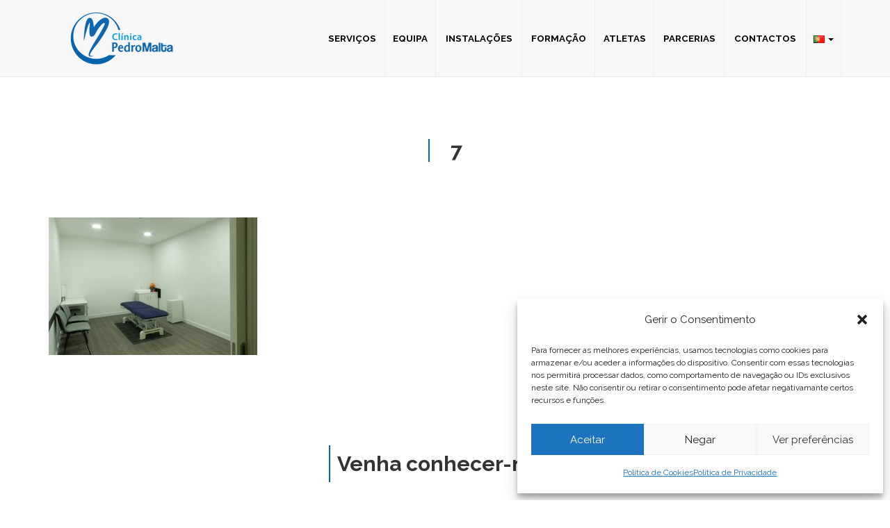

--- FILE ---
content_type: text/html; charset=UTF-8
request_url: http://clinicapedromalta.pt/pt/instalacoes/attachment/7/
body_size: 11376
content:

<!DOCTYPE html>
<html lang="en">
<head>

	<meta charset="utf-8">
	<meta http-equiv="X-UA-Compatible" content="IE=Edge">
	<meta name="viewport" content="width=device-width, initial-scale=1">
	<meta name="keywords" content="fisioterapia, osteopatia, clínica, clinica, clínica, clínica pedro malta, clínicapedromalta, clinicapedromalta, pedromalta, clínica lousã, lousã, lousa, clinica lousa, formações, formacoes, formação, formacao">
	<meta name="description" content="Clínica de Fisioterapia e Osteopatia, localizada na Lousã. Formações em vários pontos do país.">

	

	<link rel="shortcut icon" type="image/png" href="http://clinicapedromalta.pt/wp-content/themes/clinicapedromalta/images/favicon.png"/>

	<script type="text/plain" data-service="google-maps" data-category="marketing">
		function initMap() {
			var clinica = {lat: 40.1117355, lng: -8.2464126};
			var map = new google.maps.Map(document.getElementById('map'), {
				zoom: 16,
				center: clinica,
				scrollwheel:false
			});
			var marker = new google.maps.Marker({
				position: clinica,
				map: map,
				options: {icon: new google.maps.MarkerImage('http://clinicapedromalta.pt/wp-content/themes/clinicapedromalta/images/marker_cpm_maps_2-48x64.png')}

			});
		}
	</script>
    <meta name='robots' content='index, follow, max-image-preview:large, max-snippet:-1, max-video-preview:-1' />

	<!-- This site is optimized with the Yoast SEO plugin v22.8 - https://yoast.com/wordpress/plugins/seo/ -->
	<title>7 - Clínica Pedro Malta</title>
	<link rel="canonical" href="http://clinicapedromalta.pt/wp-content/uploads/2022/04/7.jpg" />
	<meta property="og:locale" content="pt_PT" />
	<meta property="og:type" content="article" />
	<meta property="og:title" content="7 - Clínica Pedro Malta" />
	<meta property="og:url" content="http://clinicapedromalta.pt/wp-content/uploads/2022/04/7.jpg" />
	<meta property="og:site_name" content="Clínica Pedro Malta" />
	<meta property="article:publisher" content="https://www.facebook.com/clinicapedromalta/" />
	<meta property="og:image" content="http://clinicapedromalta.pt/pt/instalacoes/attachment/7" />
	<meta property="og:image:width" content="1785" />
	<meta property="og:image:height" content="1180" />
	<meta property="og:image:type" content="image/jpeg" />
	<meta name="twitter:card" content="summary_large_image" />
	<script type="application/ld+json" class="yoast-schema-graph">{"@context":"https://schema.org","@graph":[{"@type":"WebPage","@id":"http://clinicapedromalta.pt/wp-content/uploads/2022/04/7.jpg","url":"http://clinicapedromalta.pt/wp-content/uploads/2022/04/7.jpg","name":"7 - Clínica Pedro Malta","isPartOf":{"@id":"http://clinicapedromalta.pt/pt/#website"},"primaryImageOfPage":{"@id":"http://clinicapedromalta.pt/wp-content/uploads/2022/04/7.jpg#primaryimage"},"image":{"@id":"http://clinicapedromalta.pt/wp-content/uploads/2022/04/7.jpg#primaryimage"},"thumbnailUrl":"http://clinicapedromalta.pt/wp-content/uploads/2022/04/7.jpg","datePublished":"2022-04-26T10:16:34+00:00","dateModified":"2022-04-26T10:16:34+00:00","breadcrumb":{"@id":"http://clinicapedromalta.pt/wp-content/uploads/2022/04/7.jpg#breadcrumb"},"inLanguage":"pt-PT","potentialAction":[{"@type":"ReadAction","target":["http://clinicapedromalta.pt/wp-content/uploads/2022/04/7.jpg"]}]},{"@type":"ImageObject","inLanguage":"pt-PT","@id":"http://clinicapedromalta.pt/wp-content/uploads/2022/04/7.jpg#primaryimage","url":"http://clinicapedromalta.pt/wp-content/uploads/2022/04/7.jpg","contentUrl":"http://clinicapedromalta.pt/wp-content/uploads/2022/04/7.jpg"},{"@type":"BreadcrumbList","@id":"http://clinicapedromalta.pt/wp-content/uploads/2022/04/7.jpg#breadcrumb","itemListElement":[{"@type":"ListItem","position":1,"name":"Início","item":"http://clinicapedromalta.pt/pt/"},{"@type":"ListItem","position":2,"name":"Instalações","item":"http://clinicapedromalta.pt/pt/instalacoes/"},{"@type":"ListItem","position":3,"name":"7"}]},{"@type":"WebSite","@id":"http://clinicapedromalta.pt/pt/#website","url":"http://clinicapedromalta.pt/pt/","name":"Clínica Pedro Malta","description":"Fisioterapia e Osteopatia","publisher":{"@id":"http://clinicapedromalta.pt/pt/#organization"},"potentialAction":[{"@type":"SearchAction","target":{"@type":"EntryPoint","urlTemplate":"http://clinicapedromalta.pt/pt/?s={search_term_string}"},"query-input":"required name=search_term_string"}],"inLanguage":"pt-PT"},{"@type":"Organization","@id":"http://clinicapedromalta.pt/pt/#organization","name":"Clínica Pedro Malta","url":"http://clinicapedromalta.pt/pt/","logo":{"@type":"ImageObject","inLanguage":"pt-PT","@id":"http://clinicapedromalta.pt/pt/#/schema/logo/image/","url":"https://clinicapedromalta.pt/wp-content/uploads/2016/11/logo_291x76.png","contentUrl":"https://clinicapedromalta.pt/wp-content/uploads/2016/11/logo_291x76.png","width":291,"height":76,"caption":"Clínica Pedro Malta"},"image":{"@id":"http://clinicapedromalta.pt/pt/#/schema/logo/image/"},"sameAs":["https://www.facebook.com/clinicapedromalta/"]}]}</script>
	<!-- / Yoast SEO plugin. -->


<link rel='dns-prefetch' href='//maps.googleapis.com' />
<link rel='dns-prefetch' href='//cdn.jsdelivr.net' />
<link rel='dns-prefetch' href='//cdnjs.cloudflare.com' />
<link rel='dns-prefetch' href='//fonts.googleapis.com' />
<link rel='dns-prefetch' href='//hcaptcha.com' />
<script type="text/javascript">
/* <![CDATA[ */
window._wpemojiSettings = {"baseUrl":"https:\/\/s.w.org\/images\/core\/emoji\/15.0.3\/72x72\/","ext":".png","svgUrl":"https:\/\/s.w.org\/images\/core\/emoji\/15.0.3\/svg\/","svgExt":".svg","source":{"concatemoji":"http:\/\/clinicapedromalta.pt\/wp-includes\/js\/wp-emoji-release.min.js?ver=6.5.7"}};
/*! This file is auto-generated */
!function(i,n){var o,s,e;function c(e){try{var t={supportTests:e,timestamp:(new Date).valueOf()};sessionStorage.setItem(o,JSON.stringify(t))}catch(e){}}function p(e,t,n){e.clearRect(0,0,e.canvas.width,e.canvas.height),e.fillText(t,0,0);var t=new Uint32Array(e.getImageData(0,0,e.canvas.width,e.canvas.height).data),r=(e.clearRect(0,0,e.canvas.width,e.canvas.height),e.fillText(n,0,0),new Uint32Array(e.getImageData(0,0,e.canvas.width,e.canvas.height).data));return t.every(function(e,t){return e===r[t]})}function u(e,t,n){switch(t){case"flag":return n(e,"\ud83c\udff3\ufe0f\u200d\u26a7\ufe0f","\ud83c\udff3\ufe0f\u200b\u26a7\ufe0f")?!1:!n(e,"\ud83c\uddfa\ud83c\uddf3","\ud83c\uddfa\u200b\ud83c\uddf3")&&!n(e,"\ud83c\udff4\udb40\udc67\udb40\udc62\udb40\udc65\udb40\udc6e\udb40\udc67\udb40\udc7f","\ud83c\udff4\u200b\udb40\udc67\u200b\udb40\udc62\u200b\udb40\udc65\u200b\udb40\udc6e\u200b\udb40\udc67\u200b\udb40\udc7f");case"emoji":return!n(e,"\ud83d\udc26\u200d\u2b1b","\ud83d\udc26\u200b\u2b1b")}return!1}function f(e,t,n){var r="undefined"!=typeof WorkerGlobalScope&&self instanceof WorkerGlobalScope?new OffscreenCanvas(300,150):i.createElement("canvas"),a=r.getContext("2d",{willReadFrequently:!0}),o=(a.textBaseline="top",a.font="600 32px Arial",{});return e.forEach(function(e){o[e]=t(a,e,n)}),o}function t(e){var t=i.createElement("script");t.src=e,t.defer=!0,i.head.appendChild(t)}"undefined"!=typeof Promise&&(o="wpEmojiSettingsSupports",s=["flag","emoji"],n.supports={everything:!0,everythingExceptFlag:!0},e=new Promise(function(e){i.addEventListener("DOMContentLoaded",e,{once:!0})}),new Promise(function(t){var n=function(){try{var e=JSON.parse(sessionStorage.getItem(o));if("object"==typeof e&&"number"==typeof e.timestamp&&(new Date).valueOf()<e.timestamp+604800&&"object"==typeof e.supportTests)return e.supportTests}catch(e){}return null}();if(!n){if("undefined"!=typeof Worker&&"undefined"!=typeof OffscreenCanvas&&"undefined"!=typeof URL&&URL.createObjectURL&&"undefined"!=typeof Blob)try{var e="postMessage("+f.toString()+"("+[JSON.stringify(s),u.toString(),p.toString()].join(",")+"));",r=new Blob([e],{type:"text/javascript"}),a=new Worker(URL.createObjectURL(r),{name:"wpTestEmojiSupports"});return void(a.onmessage=function(e){c(n=e.data),a.terminate(),t(n)})}catch(e){}c(n=f(s,u,p))}t(n)}).then(function(e){for(var t in e)n.supports[t]=e[t],n.supports.everything=n.supports.everything&&n.supports[t],"flag"!==t&&(n.supports.everythingExceptFlag=n.supports.everythingExceptFlag&&n.supports[t]);n.supports.everythingExceptFlag=n.supports.everythingExceptFlag&&!n.supports.flag,n.DOMReady=!1,n.readyCallback=function(){n.DOMReady=!0}}).then(function(){return e}).then(function(){var e;n.supports.everything||(n.readyCallback(),(e=n.source||{}).concatemoji?t(e.concatemoji):e.wpemoji&&e.twemoji&&(t(e.twemoji),t(e.wpemoji)))}))}((window,document),window._wpemojiSettings);
/* ]]> */
</script>
<style id='wp-emoji-styles-inline-css' type='text/css'>

	img.wp-smiley, img.emoji {
		display: inline !important;
		border: none !important;
		box-shadow: none !important;
		height: 1em !important;
		width: 1em !important;
		margin: 0 0.07em !important;
		vertical-align: -0.1em !important;
		background: none !important;
		padding: 0 !important;
	}
</style>
<link rel='stylesheet' id='contact-form-7-css' href='http://clinicapedromalta.pt/wp-content/plugins/contact-form-7/includes/css/styles.css?ver=5.9.5' type='text/css' media='all' />
<link rel='stylesheet' id='cmplz-general-css' href='http://clinicapedromalta.pt/wp-content/plugins/complianz-gdpr/assets/css/cookieblocker.min.css?ver=1716988386' type='text/css' media='all' />
<link rel='stylesheet' id='bootstrap-css' href='http://clinicapedromalta.pt/wp-content/themes/clinicapedromalta/css/bootstrap.min.css?ver=3.3.5' type='text/css' media='all' />
<link rel='stylesheet' id='fontawesome-css' href='http://clinicapedromalta.pt/wp-content/themes/clinicapedromalta/css/font-awesome.min.css?ver=4.7.0' type='text/css' media='all' />
<link rel='stylesheet' id='googlefonts-css' href='https://fonts.googleapis.com/css?family=Raleway%3A400%2C700&#038;ver=gfonts1' type='text/css' media='all' />
<link rel='stylesheet' id='hamburgers-css' href='http://clinicapedromalta.pt/wp-content/themes/clinicapedromalta/css/hamburgers.css?ver=hamburgers1' type='text/css' media='all' />
<link rel='stylesheet' id='slick-css' href='//cdn.jsdelivr.net/jquery.slick/1.6.0/slick.css?ver=1.6.0' type='text/css' media='all' />
<link rel='stylesheet' id='slick-theme-css' href='//cdn.jsdelivr.net/jquery.slick/1.6.0/slick-theme.css?ver=1.6.0' type='text/css' media='all' />
<link rel='stylesheet' id='slick-lightbox-css-css' href='http://clinicapedromalta.pt/wp-content/themes/clinicapedromalta/css/slick-lightbox.css?ver=1.0.0' type='text/css' media='all' />
<link rel='stylesheet' id='css-css' href='http://clinicapedromalta.pt/wp-content/themes/clinicapedromalta/css/style.css?ver=20190531T2318' type='text/css' media='all' />
<link rel="https://api.w.org/" href="http://clinicapedromalta.pt/wp-json/" /><link rel="alternate" type="application/json" href="http://clinicapedromalta.pt/wp-json/wp/v2/media/1633" /><link rel="EditURI" type="application/rsd+xml" title="RSD" href="http://clinicapedromalta.pt/xmlrpc.php?rsd" />
<meta name="generator" content="WordPress 6.5.7" />
<link rel='shortlink' href='http://clinicapedromalta.pt/?p=1633' />
<link rel="alternate" type="application/json+oembed" href="http://clinicapedromalta.pt/wp-json/oembed/1.0/embed?url=http%3A%2F%2Fclinicapedromalta.pt%2Fpt%2Finstalacoes%2Fattachment%2F7%2F" />
<link rel="alternate" type="text/xml+oembed" href="http://clinicapedromalta.pt/wp-json/oembed/1.0/embed?url=http%3A%2F%2Fclinicapedromalta.pt%2Fpt%2Finstalacoes%2Fattachment%2F7%2F&#038;format=xml" />
<style>
.h-captcha{position:relative;display:block;margin-bottom:2rem;padding:0;clear:both}.h-captcha[data-size="normal"]{width:303px;height:78px}.h-captcha[data-size="compact"]{width:164px;height:144px}.h-captcha[data-size="invisible"]{display:none}.h-captcha::before{content:'';display:block;position:absolute;top:0;left:0;background:url(http://clinicapedromalta.pt/wp-content/plugins/hcaptcha-for-forms-and-more/assets/images/hcaptcha-div-logo.svg) no-repeat;border:1px solid transparent;border-radius:4px}.h-captcha[data-size="normal"]::before{width:300px;height:74px;background-position:94% 28%}.h-captcha[data-size="compact"]::before{width:156px;height:136px;background-position:50% 79%}.h-captcha[data-theme="light"]::before,body.is-light-theme .h-captcha[data-theme="auto"]::before,.h-captcha[data-theme="auto"]::before{background-color:#fafafa;border:1px solid #e0e0e0}.h-captcha[data-theme="dark"]::before,body.is-dark-theme .h-captcha[data-theme="auto"]::before,html.wp-dark-mode-active .h-captcha[data-theme="auto"]::before,html.drdt-dark-mode .h-captcha[data-theme="auto"]::before{background-image:url(http://clinicapedromalta.pt/wp-content/plugins/hcaptcha-for-forms-and-more/assets/images/hcaptcha-div-logo-white.svg);background-repeat:no-repeat;background-color:#333;border:1px solid #f5f5f5}.h-captcha[data-size="invisible"]::before{display:none}.h-captcha iframe{position:relative}div[style*="z-index: 2147483647"] div[style*="border-width: 11px"][style*="position: absolute"][style*="pointer-events: none"]{border-style:none}
</style>
			<style>.cmplz-hidden {
					display: none !important;
				}</style><style class="wpcode-css-snippet">#Acupuntura {
	display: none;
}

#Acupuncture {
	display: none;
}</style><style class="wpcode-css-snippet">#logo img {
    width: 100%;
	  height: 100%;
    -webkit-transition: all 0.3s ease-in-out;
    -moz-transition: all 0.3s ease-in-out;
    -ms-transition: all 0.3s ease-in-out;
    transition: all 0.3s ease-in-out;
}

.is-fixed .logo-wrapper #logo img {
    width: 50%;
    height: 50%;
}</style><style>
span[data-name="hcap-cf7"] .h-captcha{margin-bottom:0}span[data-name="hcap-cf7"]~input[type="submit"],span[data-name="hcap-cf7"]~button[type="submit"]{margin-top:2rem}
</style>
</head>
<body data-cmplz=1 data-spy="scroll" data-target=".navbar-collapse">

<div class="c-mobile-menu-panel js-mobile-menu-panel">
	<ul class="c-mobile-menu-list">
	<li class="c-mobile-menu-item"><a href="http://clinicapedromalta.pt/pt/servicos/">Serviços</a></li><li class="c-mobile-menu-item"><a href="http://clinicapedromalta.pt/pt/equipa/">Equipa</a></li><li class="c-mobile-menu-item"><a href="http://clinicapedromalta.pt/pt/instalacoes/">Instalações</a></li><li class="c-mobile-menu-item"><a href="http://clinicapedromalta.pt/pt/formacao/">Formação</a></li><li class="c-mobile-menu-item"><a href="http://clinicapedromalta.pt/pt/atletas/">Atletas</a></li><li class="c-mobile-menu-item"><a href="http://clinicapedromalta.pt/pt/parcerias/">Parcerias</a></li><li class="c-mobile-menu-item"><a href="#contactos">Contactos</a></li>	</ul>

    <ul class="c-mobile-languages c-mobile-menu-list">
            <li class="c-mobile-menu-item c-language c-menu-item menu-item">
            <a href="http://clinicapedromalta.pt/pt/instalacoes/attachment/7/" class="is-selected-language">
                <img src="http://clinicapedromalta.pt/wp-content/plugins/polylang/flags/pt.png" />
                Português            </a>
        </li>
            <li class="c-mobile-menu-item c-language c-menu-item menu-item">
            <a href="http://clinicapedromalta.pt/en/" class="">
                <img src="http://clinicapedromalta.pt/wp-content/plugins/polylang/flags/us.png" />
                English            </a>
        </li>
        </ul>
</div>

<div class="navbar navbar-default navbar-fixed-top" role="navigation">
	<header class="container">
		<div class="row">
			<div class="col-xs-10 col-md-4 logo-wrapper">
				<a href="http://clinicapedromalta.pt/pt/" id="logo">
					<picture>

                    <source srcset="http://clinicapedromalta.pt/wp-content/uploads/2022/01/logo-2.png 2x, http://clinicapedromalta.pt/wp-content/uploads/2022/04/logo-1.png 1x" />
						<img src="http://clinicapedromalta.pt/wp-content/uploads/2022/04/logo-1.png" alt="logo" />
					</picture>
				</a>
			</div>
			<div class="col-xs-2 col-md-8 c-mobile-menu">
				<nav class="visible-lg-block">
                                                                        <div class='menu-main-container'>
                                <ul>
                                                                            <li class="c-menu-item menu-item"><a href="http://clinicapedromalta.pt/pt/servicos/">Serviços</a></li>
                                                                            <li class="c-menu-item menu-item"><a href="http://clinicapedromalta.pt/pt/equipa/">Equipa</a></li>
                                                                            <li class="c-menu-item menu-item"><a href="http://clinicapedromalta.pt/pt/instalacoes/">Instalações</a></li>
                                                                            <li class="c-menu-item menu-item"><a href="http://clinicapedromalta.pt/pt/formacao/">Formação</a></li>
                                                                            <li class="c-menu-item menu-item"><a href="http://clinicapedromalta.pt/pt/atletas/">Atletas</a></li>
                                                                            <li class="c-menu-item menu-item"><a href="http://clinicapedromalta.pt/pt/parcerias/">Parcerias</a></li>
                                                                            <li class="c-menu-item menu-item"><a href="#contactos">Contactos</a></li>
                                    
                                    <div class="c-menu-item dropdown">
                                        <a class="c-lang-selector c-current-language dropdown-toggle"
                                            type="button" id="dropdownMenu1" data-toggle="dropdown" aria-haspopup="true"
                                            aria-expanded="true">
                                            <img src="http://clinicapedromalta.pt/wp-content/plugins/polylang/flags/pt.png" />
                                            <span class="caret"></span>
                                        </a>
                                        <ul class="c-languages dropdown-menu dropdown-menu-right" aria-labelledby="dropdownMenu1">
                                                                                            <li class="c-language c-menu-item--inner menu-item">
                                                    <a href="http://clinicapedromalta.pt/pt/instalacoes/attachment/7/">
                                                        <img src="http://clinicapedromalta.pt/wp-content/plugins/polylang/flags/pt.png" />
                                                        Português
                                                    </a>
                                                </li>

                                                                                            <li class="c-language c-menu-item--inner menu-item">
                                                    <a href="http://clinicapedromalta.pt/en/">
                                                        <img src="http://clinicapedromalta.pt/wp-content/plugins/polylang/flags/us.png" />
                                                        English
                                                    </a>
                                                </li>

                                                                                    </ul>
                                    </div>

                                </ul>
                            </div>
                        
				</nav>

				<div class="hidden-lg c-hamburger c-mobile-menu__toggle js-mobile-menu-btn">
					<button class="hamburger hamburger--squeeze" type="button">
						<span class="hamburger-box">
							<span class="hamburger-inner"></span>
						</span>
					</button>
				</div>
			</div>

		</div> <!-- .row -->
	</header>
</div>

<div class="container">
    <div class="row">
        <div class="col-sm-12">
                        
                        <div class="row">
                <div class="col-xs-12 c-page-title-wrapper">
                    <h2 class="c-page-title">
                        7                    </h2>
                </div>
            </div>
            
            <p class="attachment"><a href='http://clinicapedromalta.pt/wp-content/uploads/2022/04/7.jpg'><img fetchpriority="high" decoding="async" width="300" height="198" src="http://clinicapedromalta.pt/wp-content/uploads/2022/04/7-300x198.jpg" class="attachment-medium size-medium" alt="" srcset="http://clinicapedromalta.pt/wp-content/uploads/2022/04/7-300x198.jpg 300w, http://clinicapedromalta.pt/wp-content/uploads/2022/04/7-1024x677.jpg 1024w, http://clinicapedromalta.pt/wp-content/uploads/2022/04/7-768x508.jpg 768w, http://clinicapedromalta.pt/wp-content/uploads/2022/04/7-1536x1015.jpg 1536w, http://clinicapedromalta.pt/wp-content/uploads/2022/04/7-400x264.jpg 400w, http://clinicapedromalta.pt/wp-content/uploads/2022/04/7.jpg 1785w" sizes="(max-width: 300px) 100vw, 300px" /></a></p>

                    </div>
    </div>
</div>

<!-- footer section -->
<footer >
	<!-- contact section -->

	<div id="contactos">
		<div class="container">
			<div class="row">
				<div class="col-sm-12">
					<div class="title">
						<h2>Venha conhecer-nos</h2>
					</div>
				</div>
			</div>
		</div>
	</div>

	<div id="map"></div>

	<div class="container">
		<div class="row">
			<div class="col-sm-8">
				<h2>Contactos</h2>
				<p class="o-icon-text"><i class="fa fa-fw fa-map-marker o-icon-text__icon"></i> <span class="o-icon-text__text">Avenida Coelho da Gama, 30A, 3200-200 Lousã - Portugal</span></p>
				<p class="o-icon-text"><i class="fa fa-fw fa-envelope o-icon-text__icon"></i> <span class="o-icon-text__text"><a href="mailto:Avenida Coelho da Gama, 30A, 3200-200 Lousã - Portugal">geral@clinicapedromalta.pt</a></span></p>
				<p class="o-icon-text"><i class="fa fa-fw fa-phone o-icon-text__icon"></i> <span class="o-icon-text__text">+351 932 910 232 [chamada para rede móvel nacional]</span></p>
			</div>
			<div class="col-sm-4">
				<h2>Redes Sociais</h2>
				<ul class="social-icons">
                                                                <li><a target="_blank" data-foo="n" href="https://www.facebook.com/clinicapedromalta/" class="fa fa-facebook"></a></li>
                                            <li><a target="_blank" data-foo="n" href="https://www.instagram.com/clinicapedromalta/" class="fa fa-instagram"></a></li>
                    				</ul>
			</div>
		</div>
	</div>
</footer>

<div id="fale-connosco">
	<div class="container">
		<div class="row">
			<div class="col-md-12 col-sm-12">
				<h2>Fale connosco</h2>
			</div>

			<div class="col-md-12 col-sm-12">
                
<div class="wpcf7 no-js" id="wpcf7-f112-o1" lang="pt-PT" dir="ltr">
<div class="screen-reader-response"><p role="status" aria-live="polite" aria-atomic="true"></p> <ul></ul></div>
<form action="/pt/instalacoes/attachment/7/#wpcf7-f112-o1" method="post" class="wpcf7-form init" aria-label="Formulário de contacto" novalidate="novalidate" data-status="init">
<div style="display: none;">
<input type="hidden" name="_wpcf7" value="112" />
<input type="hidden" name="_wpcf7_version" value="5.9.5" />
<input type="hidden" name="_wpcf7_locale" value="pt_PT" />
<input type="hidden" name="_wpcf7_unit_tag" value="wpcf7-f112-o1" />
<input type="hidden" name="_wpcf7_container_post" value="0" />
<input type="hidden" name="_wpcf7_posted_data_hash" value="" />
</div>
<div class="row">
	<div class="col-md-offset-1 col-sm-offset-1 col-md-10 col-sm-10">
		<div class="col-md-6 col-sm-6">
			<p><span class="wpcf7-form-control-wrap" data-name="your-name"><input size="40" class="wpcf7-form-control wpcf7-text wpcf7-validates-as-required form-control" id="name" aria-required="true" aria-invalid="false" placeholder="Nome" value="" type="text" name="your-name" /></span>
			</p>
		</div>
		<div class="col-md-6 col-sm-6">
			<p><span class="wpcf7-form-control-wrap" data-name="your-email"><input size="40" class="wpcf7-form-control wpcf7-email wpcf7-validates-as-required wpcf7-text wpcf7-validates-as-email form-control" aria-required="true" aria-invalid="false" placeholder="E-mail" value="" type="email" name="your-email" /></span>
			</p>
		</div>
		<div class="col-md-12 col-sm-12">
			<p><span class="wpcf7-form-control-wrap" data-name="your-subject"><input size="40" class="wpcf7-form-control wpcf7-text wpcf7-validates-as-required form-control" aria-required="true" aria-invalid="false" placeholder="Assunto" value="" type="text" name="your-subject" /></span>
			</p>
		</div>
		<div class="col-md-12 col-sm-12">
			<p><span class="wpcf7-form-control-wrap" data-name="your-message"><textarea cols="40" rows="10" class="wpcf7-form-control wpcf7-textarea wpcf7-validates-as-required form-control" aria-required="true" aria-invalid="false" placeholder="Mensagem" name="your-message"></textarea></span>
			</p>
		</div>
	</div>
</div>
<div class="row">
	<div class="col-md-offset-1 col-sm-offset-1 col-md-10 col-sm-10">
	<div class="wpcf7-response-output" aria-hidden="true"></div>
	</div>
</div>
<div class="row">
	<div class="col-md-offset-1 col-sm-offset-1 col-md-10 col-sm-10">
		<div class="col-md-offset-4 col-sm-offset-4 col-md-4 col-sm-4">
			<p><span class="wpcf7-form-control-wrap" data-name="hcap-cf7">		<input
				type="hidden"
				class="hcaptcha-widget-id"
				name="hcaptcha-widget-id"
				value="eyJzb3VyY2UiOlsiY29udGFjdC1mb3JtLTdcL3dwLWNvbnRhY3QtZm9ybS03LnBocCJdLCJmb3JtX2lkIjoxMTJ9-83d9429ad5812b5dcb37e7dd02a7cb2b">
				<span id="hcap_cf7-697325c37dad55.31637911" class="wpcf7-form-control h-captcha "
			data-sitekey="2d3265f0-54ac-49ec-bc72-71fead3ceab6"
			data-theme="light"
			data-size="normal"
			data-auto="false"
			data-force="false">
		</span>
		<input type="hidden" id="_wpnonce" name="_wpnonce" value="41bc9e48e7" /><input type="hidden" name="_wp_http_referer" value="/pt/instalacoes/attachment/7/" /></span><input class="wpcf7-form-control wpcf7-submit has-spinner form-control" type="submit" value="Enviar mensagem" />
			</p>
		</div>
	</div>
</div>
</form>
</div>
			</div>
		</div>
	</div>
</div>

<!-- divider section -->
<div class="container">
	<div class="row">
		<div class="col-md-1 col-sm-1"></div>
		<div class="col-md-10 col-sm-10">
			<hr>
		</div>
		<div class="col-md-1 col-sm-1"></div>
	</div>
</div>

<!-- copyright section -->
<div class="copyright">
	<div class="container">
		<div class="row">
			<div class="col-md-12 col-sm-12">
				<p>Copyright &copy; 2026 Clínica Pedro Malta</p>
			</div>
		</div>

                        <div class="row">
            <div class="col-xs-12">
                <a href="http://clinicapedromalta.pt/pt/politica-de-privacidade/" class="c-footer-link">Política de Privacidade</a>
            </div>
        </div>
        	</div>
</div>

<!-- scrolltop section -->
<a href="#top" class="go-top"><i class="fa fa-angle-up"></i></a>


<!-- Consent Management powered by Complianz | GDPR/CCPA Cookie Consent https://wordpress.org/plugins/complianz-gdpr -->
<div id="cmplz-cookiebanner-container"><div class="cmplz-cookiebanner cmplz-hidden banner-1 banner-a optin cmplz-bottom-right cmplz-categories-type-view-preferences" aria-modal="true" data-nosnippet="true" role="dialog" aria-live="polite" aria-labelledby="cmplz-header-1-optin" aria-describedby="cmplz-message-1-optin">
	<div class="cmplz-header">
		<div class="cmplz-logo"></div>
		<div class="cmplz-title" id="cmplz-header-1-optin">Gerir o Consentimento</div>
		<div class="cmplz-close" tabindex="0" role="button" aria-label="Fechar janela">
			<svg aria-hidden="true" focusable="false" data-prefix="fas" data-icon="times" class="svg-inline--fa fa-times fa-w-11" role="img" xmlns="http://www.w3.org/2000/svg" viewBox="0 0 352 512"><path fill="currentColor" d="M242.72 256l100.07-100.07c12.28-12.28 12.28-32.19 0-44.48l-22.24-22.24c-12.28-12.28-32.19-12.28-44.48 0L176 189.28 75.93 89.21c-12.28-12.28-32.19-12.28-44.48 0L9.21 111.45c-12.28 12.28-12.28 32.19 0 44.48L109.28 256 9.21 356.07c-12.28 12.28-12.28 32.19 0 44.48l22.24 22.24c12.28 12.28 32.2 12.28 44.48 0L176 322.72l100.07 100.07c12.28 12.28 32.2 12.28 44.48 0l22.24-22.24c12.28-12.28 12.28-32.19 0-44.48L242.72 256z"></path></svg>
		</div>
	</div>

	<div class="cmplz-divider cmplz-divider-header"></div>
	<div class="cmplz-body">
		<div class="cmplz-message" id="cmplz-message-1-optin">Para fornecer as melhores experiências, usamos tecnologias como cookies para armazenar e/ou aceder a informações do dispositivo. Consentir com essas tecnologias nos permitirá processar dados, como comportamento de navegação ou IDs exclusivos neste site. Não consentir ou retirar o consentimento pode afetar negativamante certos recursos e funções.</div>
		<!-- categories start -->
		<div class="cmplz-categories">
			<details class="cmplz-category cmplz-functional" >
				<summary>
						<span class="cmplz-category-header">
							<span class="cmplz-category-title">Funcional</span>
							<span class='cmplz-always-active'>
								<span class="cmplz-banner-checkbox">
									<input type="checkbox"
										   id="cmplz-functional-optin"
										   data-category="cmplz_functional"
										   class="cmplz-consent-checkbox cmplz-functional"
										   size="40"
										   value="1"/>
									<label class="cmplz-label" for="cmplz-functional-optin" tabindex="0"><span class="screen-reader-text">Funcional</span></label>
								</span>
								Sempre ativo							</span>
							<span class="cmplz-icon cmplz-open">
								<svg xmlns="http://www.w3.org/2000/svg" viewBox="0 0 448 512"  height="18" ><path d="M224 416c-8.188 0-16.38-3.125-22.62-9.375l-192-192c-12.5-12.5-12.5-32.75 0-45.25s32.75-12.5 45.25 0L224 338.8l169.4-169.4c12.5-12.5 32.75-12.5 45.25 0s12.5 32.75 0 45.25l-192 192C240.4 412.9 232.2 416 224 416z"/></svg>
							</span>
						</span>
				</summary>
				<div class="cmplz-description">
					<span class="cmplz-description-functional">O armazenamento ou acesso técnico é estritamente necessário para o fim legítimo de permitir a utilização de um determinado serviço expressamente solicitado pelo assinante ou utilizador, ou para o fim exclusivo de efetuar a transmissão de uma comunicação numa rede de comunicações eletrónicas.</span>
				</div>
			</details>

			<details class="cmplz-category cmplz-preferences" >
				<summary>
						<span class="cmplz-category-header">
							<span class="cmplz-category-title">Preferências</span>
							<span class="cmplz-banner-checkbox">
								<input type="checkbox"
									   id="cmplz-preferences-optin"
									   data-category="cmplz_preferences"
									   class="cmplz-consent-checkbox cmplz-preferences"
									   size="40"
									   value="1"/>
								<label class="cmplz-label" for="cmplz-preferences-optin" tabindex="0"><span class="screen-reader-text">Preferências</span></label>
							</span>
							<span class="cmplz-icon cmplz-open">
								<svg xmlns="http://www.w3.org/2000/svg" viewBox="0 0 448 512"  height="18" ><path d="M224 416c-8.188 0-16.38-3.125-22.62-9.375l-192-192c-12.5-12.5-12.5-32.75 0-45.25s32.75-12.5 45.25 0L224 338.8l169.4-169.4c12.5-12.5 32.75-12.5 45.25 0s12.5 32.75 0 45.25l-192 192C240.4 412.9 232.2 416 224 416z"/></svg>
							</span>
						</span>
				</summary>
				<div class="cmplz-description">
					<span class="cmplz-description-preferences">O armazenamento ou acesso técnico é necessário para o propósito legítimo de armazenamento de preferências não solicitadas pelo assinante ou utilizador.</span>
				</div>
			</details>

			<details class="cmplz-category cmplz-statistics" >
				<summary>
						<span class="cmplz-category-header">
							<span class="cmplz-category-title">Estatísticas</span>
							<span class="cmplz-banner-checkbox">
								<input type="checkbox"
									   id="cmplz-statistics-optin"
									   data-category="cmplz_statistics"
									   class="cmplz-consent-checkbox cmplz-statistics"
									   size="40"
									   value="1"/>
								<label class="cmplz-label" for="cmplz-statistics-optin" tabindex="0"><span class="screen-reader-text">Estatísticas</span></label>
							</span>
							<span class="cmplz-icon cmplz-open">
								<svg xmlns="http://www.w3.org/2000/svg" viewBox="0 0 448 512"  height="18" ><path d="M224 416c-8.188 0-16.38-3.125-22.62-9.375l-192-192c-12.5-12.5-12.5-32.75 0-45.25s32.75-12.5 45.25 0L224 338.8l169.4-169.4c12.5-12.5 32.75-12.5 45.25 0s12.5 32.75 0 45.25l-192 192C240.4 412.9 232.2 416 224 416z"/></svg>
							</span>
						</span>
				</summary>
				<div class="cmplz-description">
					<span class="cmplz-description-statistics">O armazenamento técnico ou acesso que é usado exclusivamente para fins estatísticos.</span>
					<span class="cmplz-description-statistics-anonymous">O armazenamento técnico ou acesso que é usado exclusivamente para fins estatísticos anónimos. Sem uma intimação, conformidade voluntária por parte do seu Fornecedor de Serviços de Internet ou registos adicionais de terceiros, as informações armazenadas ou recuperadas apenas para esse fim geralmente não podem ser usadas para identificá-lo.</span>
				</div>
			</details>
			<details class="cmplz-category cmplz-marketing" >
				<summary>
						<span class="cmplz-category-header">
							<span class="cmplz-category-title">Marketing</span>
							<span class="cmplz-banner-checkbox">
								<input type="checkbox"
									   id="cmplz-marketing-optin"
									   data-category="cmplz_marketing"
									   class="cmplz-consent-checkbox cmplz-marketing"
									   size="40"
									   value="1"/>
								<label class="cmplz-label" for="cmplz-marketing-optin" tabindex="0"><span class="screen-reader-text">Marketing</span></label>
							</span>
							<span class="cmplz-icon cmplz-open">
								<svg xmlns="http://www.w3.org/2000/svg" viewBox="0 0 448 512"  height="18" ><path d="M224 416c-8.188 0-16.38-3.125-22.62-9.375l-192-192c-12.5-12.5-12.5-32.75 0-45.25s32.75-12.5 45.25 0L224 338.8l169.4-169.4c12.5-12.5 32.75-12.5 45.25 0s12.5 32.75 0 45.25l-192 192C240.4 412.9 232.2 416 224 416z"/></svg>
							</span>
						</span>
				</summary>
				<div class="cmplz-description">
					<span class="cmplz-description-marketing">O armazenamento ou acesso técnico é necessário para criar perfis de utilizador para enviar publicidade ou para rastrear o utilizador num site ou em vários sites para fins de marketing semelhantes.</span>
				</div>
			</details>
		</div><!-- categories end -->
			</div>

	<div class="cmplz-links cmplz-information">
		<a class="cmplz-link cmplz-manage-options cookie-statement" href="#" data-relative_url="#cmplz-manage-consent-container">Gerir opções</a>
		<a class="cmplz-link cmplz-manage-third-parties cookie-statement" href="#" data-relative_url="#cmplz-cookies-overview">Gerir serviços</a>
		<a class="cmplz-link cmplz-manage-vendors tcf cookie-statement" href="#" data-relative_url="#cmplz-tcf-wrapper">Gerir {vendor_count} fornecedores</a>
		<a class="cmplz-link cmplz-external cmplz-read-more-purposes tcf" target="_blank" rel="noopener noreferrer nofollow" href="https://cookiedatabase.org/tcf/purposes/">Leia mais sobre esses propósitos</a>
			</div>

	<div class="cmplz-divider cmplz-footer"></div>

	<div class="cmplz-buttons">
		<button class="cmplz-btn cmplz-accept">Aceitar</button>
		<button class="cmplz-btn cmplz-deny">Negar</button>
		<button class="cmplz-btn cmplz-view-preferences">Ver preferências</button>
		<button class="cmplz-btn cmplz-save-preferences">Guardar preferências</button>
		<a class="cmplz-btn cmplz-manage-options tcf cookie-statement" href="#" data-relative_url="#cmplz-manage-consent-container">Ver preferências</a>
			</div>

	<div class="cmplz-links cmplz-documents">
		<a class="cmplz-link cookie-statement" href="#" data-relative_url="">{title}</a>
		<a class="cmplz-link privacy-statement" href="#" data-relative_url="">{title}</a>
		<a class="cmplz-link impressum" href="#" data-relative_url="">{title}</a>
			</div>

</div>
</div>
					<div id="cmplz-manage-consent" data-nosnippet="true"><button class="cmplz-btn cmplz-hidden cmplz-manage-consent manage-consent-1">Gerir o consentimento</button>

</div><style class="wpcode-css-snippet">#home {
	background-image: url(https://clinicapedromalta.pt/wp-content/uploads/2019/02/1-1920x1047.jpg);
}</style><style class="wpcode-css-snippet">#cmplz-document {
    max-width: 100%;
}

#cmplz-cookies-overview .cmplz-dropdown.cmplz-dropdown-cookiepolicy summary div, #cmplz-document .cmplz-dropdown.cmplz-dropdown-cookiepolicy summary div {
    grid-template-columns: 1fr 1fr 1fr auto auto;
}</style><script type="text/plain" data-service="google-maps" data-category="marketing">
	var d1 = document.getElementById('map');
	d1.insertAdjacentHTML('beforeend', '<div style="overflow:hidden;max-width:100%;width:100%;height:400px;"><div id="embedded-map-display" style="height:100%; width:100%;max-width:100%;"><div class="cmplz-placeholder-parent"><iframe data-placeholder-image="http://clinicapedromalta.pt/wp-content/plugins/complianz-gdpr/assets/images/placeholders/google-maps-minimal-1280x920.jpg" data-category="marketing" data-service="google-maps" class="cmplz-placeholder-element cmplz-iframe cmplz-iframe-styles cmplz-no-video " data-cmplz-target="src" data-src-cmplz="https://www.google.com/maps/embed/v1/place?q=clinica+pedro+malta&key=AIzaSyBFw0Qbyq9zTFTd-tUY6dZWTgaQzuU17R8" style="height:100%;width:100%;border:0;" frameborder="0"  src="about:blank" ></iframe></div></div>');
</script><div class="cbook">
  <a href="https://www.livroreclamacoes.pt/">Livro de Reclamações</a>
</div>
<style>
.cbook {
	margin: auto;
	text-align: center;
	padding-bottom: 10px;
}
.copyright {
    padding-bottom: 0px;
}
</style>

<div class="registo-ers">
  <span>ERS nº E132372</span>
</div>
<style>
.registo-ers {
	margin: auto;
	text-align: center;
	padding-bottom: 20px;
}
</style><script>
(()=>{'use strict';let loaded=!1,scrolled=!1,timerId;function load(){if(loaded){return}
loaded=!0;clearTimeout(timerId);window.removeEventListener('touchstart',load);document.removeEventListener('mouseenter',load);document.removeEventListener('click',load);window.removeEventListener('load',delayedLoad);const t=document.getElementsByTagName('script')[0];const s=document.createElement('script');s.type='text/javascript';s.id='hcaptcha-api';s.src='https://js.hcaptcha.com/1/api.js?onload=hCaptchaOnLoad&render=explicit';s.async=!0;t.parentNode.insertBefore(s,t)}
function scrollHandler(){if(!scrolled){scrolled=!0;return}
window.removeEventListener('scroll',scrollHandler);load()}
function delayedLoad(){window.addEventListener('scroll',scrollHandler);const delay=-100;if(delay>=0){setTimeout(load,delay)}}
window.addEventListener('touchstart',load);document.addEventListener('mouseenter',load);document.addEventListener('click',load);window.addEventListener('load',delayedLoad)})()
</script>
<script type="text/javascript" src="http://clinicapedromalta.pt/wp-content/plugins/contact-form-7/includes/swv/js/index.js?ver=5.9.5" id="swv-js"></script>
<script type="text/javascript" id="contact-form-7-js-extra">
/* <![CDATA[ */
var wpcf7 = {"api":{"root":"http:\/\/clinicapedromalta.pt\/wp-json\/","namespace":"contact-form-7\/v1"},"cached":"1"};
/* ]]> */
</script>
<script type="text/javascript" src="http://clinicapedromalta.pt/wp-content/plugins/contact-form-7/includes/js/index.js?ver=5.9.5" id="contact-form-7-js"></script>
<script type="text/javascript" src="http://clinicapedromalta.pt/wp-content/themes/clinicapedromalta/js/jquery.js?ver=2.2.4" id="jquery-js"></script>
<script type="text/javascript" src="http://clinicapedromalta.pt/wp-content/themes/clinicapedromalta/js/bootstrap.min.js?ver=3.3.5&#039; async=&#039;async" id="bootstrap-js"></script>
<script type="text/javascript" src="http://clinicapedromalta.pt/wp-content/themes/clinicapedromalta/js/smoothscroll.js?ver=1.0.3&#039; async=&#039;async" id="smoothscroll-js"></script>
<script type="text/javascript" src="http://clinicapedromalta.pt/wp-content/themes/clinicapedromalta/js/dist/script.min.js?ver=20190531T2329&#039; async=&#039;async" id="customjs-js"></script>
<script type="text/javascript" src="https://maps.googleapis.com/maps/api/js?key=AIzaSyC4tZphINPiVTydN_qPB2GRaq0Bg-HfHxI&amp;callback=initMap&amp;ver=20170204&#039; async=&#039;async" id="gmaps-js"></script>
<script type="text/javascript" src="//cdn.jsdelivr.net/jquery.slick/1.6.0/slick.min.js?ver=1.6.0" id="slick-js"></script>
<script type="text/javascript" src="http://clinicapedromalta.pt/wp-content/themes/clinicapedromalta/js/slick-lightbox.min.js?ver=1.6.0" id="slick-lightbox-js-js"></script>
<script type="text/javascript" src="https://cdnjs.cloudflare.com/ajax/libs/salvattore/1.0.9/salvattore.min.js?ver=1.0.9" id="salvattore-js"></script>
<script type="text/javascript" id="cmplz-cookiebanner-js-extra">
/* <![CDATA[ */
var complianz = {"prefix":"cmplz_","user_banner_id":"1","set_cookies":[],"block_ajax_content":"","banner_version":"19","version":"7.1.0","store_consent":"","do_not_track_enabled":"","consenttype":"optin","region":"eu","geoip":"","dismiss_timeout":"","disable_cookiebanner":"","soft_cookiewall":"","dismiss_on_scroll":"","cookie_expiry":"365","url":"http:\/\/clinicapedromalta.pt\/wp-json\/complianz\/v1\/","locale":"lang=pt&locale=pt_PT","set_cookies_on_root":"","cookie_domain":"","current_policy_id":"34","cookie_path":"\/","categories":{"statistics":"estatisticas","marketing":"marketing"},"tcf_active":"","placeholdertext":"Clique para aceitar os cookies {category} e ativar este conte\u00fado","css_file":"http:\/\/clinicapedromalta.pt\/wp-content\/uploads\/complianz\/css\/banner-{banner_id}-{type}.css?v=19","page_links":{"eu":{"cookie-statement":{"title":"Pol\u00edtica de Cookies","url":"http:\/\/clinicapedromalta.pt\/pt\/politica-cookies\/"},"privacy-statement":{"title":"Pol\u00edtica de Privacidade","url":"http:\/\/clinicapedromalta.pt\/pt\/politica-de-privacidade\/"}}},"tm_categories":"","forceEnableStats":"","preview":"","clean_cookies":"","aria_label":"Clique para aceitar os cookies {category} e ativar este conte\u00fado"};
/* ]]> */
</script>
<script defer type="text/javascript" src="http://clinicapedromalta.pt/wp-content/plugins/complianz-gdpr/cookiebanner/js/complianz.min.js?ver=1716988389" id="cmplz-cookiebanner-js"></script>
<script type="text/javascript" src="http://clinicapedromalta.pt/wp-includes/js/dist/vendor/wp-polyfill-inert.min.js?ver=3.1.2" id="wp-polyfill-inert-js"></script>
<script type="text/javascript" src="http://clinicapedromalta.pt/wp-includes/js/dist/vendor/regenerator-runtime.min.js?ver=0.14.0" id="regenerator-runtime-js"></script>
<script type="text/javascript" src="http://clinicapedromalta.pt/wp-includes/js/dist/vendor/wp-polyfill.min.js?ver=3.15.0" id="wp-polyfill-js"></script>
<script type="text/javascript" src="http://clinicapedromalta.pt/wp-includes/js/dist/hooks.min.js?ver=2810c76e705dd1a53b18" id="wp-hooks-js"></script>
<script type="text/javascript" id="hcaptcha-js-extra">
/* <![CDATA[ */
var HCaptchaMainObject = {"params":"{\"sitekey\":\"2d3265f0-54ac-49ec-bc72-71fead3ceab6\",\"theme\":\"light\",\"size\":\"normal\",\"hl\":\"pt\"}"};
/* ]]> */
</script>
<script type="text/javascript" src="http://clinicapedromalta.pt/wp-content/plugins/hcaptcha-for-forms-and-more/assets/js/apps/hcaptcha.js?ver=4.1.2" id="hcaptcha-js"></script>
<script type="text/javascript" src="http://clinicapedromalta.pt/wp-content/plugins/hcaptcha-for-forms-and-more/assets/js/hcaptcha-cf7.min.js?ver=4.1.2" id="hcaptcha-cf7-js"></script>
<script type="text/javascript">
(function() {
				var expirationDate = new Date();
				expirationDate.setTime( expirationDate.getTime() + 31536000 * 1000 );
				document.cookie = "pll_language=pt; expires=" + expirationDate.toUTCString() + "; path=/; SameSite=Lax";
			}());

</script>

<script type="text/plain" data-service="google-analytics" data-category="statistics">
  (function(i,s,o,g,r,a,m){i['GoogleAnalyticsObject']=r;i[r]=i[r]||function(){
  (i[r].q=i[r].q||[]).push(arguments)},i[r].l=1*new Date();a=s.createElement(o),
  m=s.getElementsByTagName(o)[0];a.async=1;a.src=g;m.parentNode.insertBefore(a,m)
  })(window,document,'script','https://www.google-analytics.com/analytics.js','ga');

  ga('create', 'UA-100854118-1', 'auto');
  ga('send', 'pageview');

</script>

</body>
</html>


--- FILE ---
content_type: text/css
request_url: http://clinicapedromalta.pt/wp-content/themes/clinicapedromalta/css/style.css?ver=20190531T2318
body_size: 29210
content:
/*
  Heavily modified stylesheet for Clinica Pedro Malta
*/
/* Trainings list page */
.c-training__header {
  background: transparent;
  height: 400px;
  background-size: cover;
  background-repeat: no-repeat;
  background-position: center center; }

.c-training__page {
  margin-top: -138px; }

.c-training__title {
  background: rgba(0, 72, 124, 0.95);
  padding: 1.5em 0;
  color: white;
  text-align: center;
  font-size: 2.2em;
  line-height: 1.5em;
  font-family: 'Raleway', serif;
  font-weight: bold;
  border-radius: 4px 4px 0 0; }

.c-training__list {
  padding: 2em 0;
  overflow: auto; }

.c-training__card {
  float: left;
  background: #fcfcfc;
  width: calc((100% / 3) - (3 - 1) * ( 2em / 3));
  margin: 1em 2em 1em 0;
  padding: 1em;
  border: 1px solid #eee; }
  .c-training__card:nth-child(3) {
    margin-right: 0; }
  .c-training__card .c-training__card-title {
    font-size: 2em;
    font-weight: bold;
    text-align: left;
    padding: 1em 0;
    height: 140px; }
    .c-training__card .c-training__card-title a {
      text-decoration: none;
      transition: 0.2s ease-in-out color;
      color: #333; }
      .c-training__card .c-training__card-title a:hover {
        color: #0065af; }
  .c-training__card .c-training__card-start-date i.fa, .c-training__card .c-training__card-location i.fa {
    margin-right: 0.5em; }
  .c-training__card.c-training__card---hp {
    position: relative;
    padding: 1em;
    border: 0;
    box-shadow: 0 1px 3px rgba(0, 0, 0, 0.12), 0 1px 2px rgba(0, 0, 0, 0.24); }
    .c-training__card.c-training__card---hp > .c-training__background {
      width: 100%;
      min-height: 250px;
      background-size: cover;
      background-position: 50% 50%;
      z-index: 1;
      margin-bottom: 2em; }
    .c-training__card.c-training__card---hp > .c-training__text > div {
      text-align: left;
      z-index: 2;
      font-size: 1.2em;
      border-bottom: 1px solid #0065af;
      padding: 1em; }
      .c-training__card.c-training__card---hp > .c-training__text > div:last-child {
        border-bottom: transparent; }
  .c-training__card.c-training__card---hp:first-child {
    margin-left: 0; }
  .c-training__card.c-training__card---hp:last-child {
    margin-right: 0; }

.c-training__card-link {
  padding: 0;
  margin: -1em;
  text-align: center; }
  .c-training__card-link a {
    padding: 1em;
    display: block;
    font-weight: bold;
    text-transform: uppercase;
    text-decoration: none;
    transition: background 0.3s ease-in-out, color 0.3s ease-in-out; }

.c-training__card-link:hover a {
  background: #0065af;
  color: #fff; }

@media screen and (max-width: 992px) {
  .c-training__card {
    float: none;
    width: 100%;
    margin: 1em 0; } }

/* Training item (sub pages) */
.c-training-item__header {
  background: transparent;
  min-height: 400px;
  background-size: cover;
  background-repeat: no-repeat;
  background-position: center center; }
  .c-training-item__header .c-training-item__title {
    padding: 1.2em 1em;
    background: rgba(0, 72, 124, 0.8);
    color: #fff;
    font-size: 2.2em;
    line-height: 1.5em;
    font-family: 'Raleway'; }
  .c-training-item__header .c-training-item__date, .c-training-item__header .c-training-item__location, .c-training-item__header .c-training-item__limit, .c-training-item__header .c-training-item__register {
    margin-top: 0.5em;
    text-align: center;
    padding: 0.8em 0.5em;
    background: rgba(255, 152, 0, 0.9);
    color: #fff;
    font-size: 1.5em;
    margin-right: 0.75em; }
    .c-training-item__header .c-training-item__date i.fa, .c-training-item__header .c-training-item__location i.fa, .c-training-item__header .c-training-item__limit i.fa, .c-training-item__header .c-training-item__register i.fa {
      font-size: 1.2em; }
    .c-training-item__header .c-training-item__date i.fa + span, .c-training-item__header .c-training-item__location i.fa + span, .c-training-item__header .c-training-item__limit i.fa + span, .c-training-item__header .c-training-item__register i.fa + span {
      font-size: 1em;
      font-weight: bold; }
  .c-training-item__header .c-training-item__limit, .c-training-item__header .c-training-item__register {
    margin-right: 0; }
  .c-training-item__header .c-training-item__register {
    /* Reset btn */
    width: 100%;
    border: 0;
    outline: 0;
    background: #0065af;
    transition: background  0.3s ease-in-out; }
    .c-training-item__header .c-training-item__register:not(.c-training-item__register--noaction):hover {
      background: #FF9800;
      cursor: pointer; }

.c-training-item__register--external {
  display: block; }

.c-training-item__register--external\@xs {
  display: inline; }
  @media screen and (max-width: 400px) {
    .c-training-item__register--external\@xs {
      display: block; } }

@media screen and (max-width: 991px) {
  .c-training-item__date, .c-training-item__location, .c-training-item__limit {
    margin-right: 0 !important; } }

.c-training-item__content {
  color: #000; }
  .c-training-item__content h1 {
    font-family: 'Raleway',serif;
    margin: 1em 0;
    padding: 1em 0;
    border-bottom: 1px solid #0065af; }
  .c-training-item__content .c-training-item__intro {
    background: #f8f8f8;
    padding: 1em;
    border: 1px solid #eee;
    font: 20px/36px 'Raleway',serif; }
  .c-training-item__content .c-training-item__content-inner {
    margin-top: 1em;
    font: 18px/32px 'Raleway',serif;
    padding-right: 1em; }

.c-register-course {
  background: #0065af;
  margin: 10px 0 0 0;
  padding: 1em;
  box-shadow: 2px 2px 2px rgba(0, 0, 0, 0.2); }
  .c-register-course .c-register__title {
    font-size: 1.2em;
    font-weight: bold;
    color: white;
    padding: 0 0 1em 0; }
  .c-register-course .c-register-course__summary {
    padding: 1.5em;
    background: #eee;
    border-top: 0; }
    .c-register-course .c-register-course__summary .c-register__summary-key {
      display: block;
      font-weight: bold; }
  .c-register-course .c-register__limit {
    margin-top: 1em; }
    .c-register-course .c-register__limit p {
      font-size: 0.8em;
      line-height: 1.5em;
      color: #666;
      margin: 0; }
      .c-register-course .c-register__limit p.is-date-limit {
        font-weight: bold; }
  .c-register-course .btn {
    margin: 0 auto;
    width: 100%;
    padding: 1em 1em;
    font-size: 1.1em;
    font-weight: bold;
    font-family: 'Raleway', sans-serif; }
  .c-register-course.affix {
    width: 285px; }

@media screen and (max-width: 991px) {
  .affix {
    position: static;
    width: auto;
    top: 0; }
  .c-sidebar-registration {
    display: none; } }

@media screen and (max-width: 1199px) {
  .c-register-course.affix {
    width: 235px; } }

@media screen and (max-width: 1199px) and (min-width: 992px) {
  .c-training-item__content .c-training-item__content-inner {
    padding-right: 2em; } }

.affix {
  top: 70px; }

.affix-bottom {
  position: absolute; }

.c-registration-form {
  padding: 2em !important;
  font-size: 12px; }
  .c-registration-form input[type=file] {
    padding: 1em;
    height: auto; }

.close[data-dismiss='modal'] {
  font-size: 2em; }

/* Athletes partial Sass file */
.c-sports {
  float: left;
  background: #fff;
  width: 100%;
  margin: 1em 2em 1em 0;
  border: 1px solid #0065af;
  position: relative; }
  .c-sports .c-sports__title {
    font-weight: bold;
    border-bottom: 1px solid rgba(0, 0, 0, 0.2);
    display: block;
    font-size: 1.5em;
    color: white;
    position: absolute;
    top: 0;
    left: 0;
    right: 0;
    background: rgba(0, 101, 175, 0.7);
    padding: 1em;
    transition: all 0.3s ease-in-out; }
    .c-sports .c-sports__title::before {
      content: '';
      position: absolute;
      bottom: 0;
      left: 0;
      right: 0;
      background: #FF9800;
      height: 4px;
      transform: scaleX(0);
      transform-origin: 0% 0%;
      transition: all 0.3s ease-in-out; }
  .c-sports:hover .c-sports__title {
    background: rgba(0, 101, 175, 0.9);
    border-bottom: 1px solid #FF9800; }
    .c-sports:hover .c-sports__title::before {
      transform: scaleX(1); }
  .c-sports .c-sports__image {
    display: block;
    background-size: cover;
    background-repeat: no-repeat;
    background-position: 50% 50%;
    min-height: 300px; }

body {
  background: #fff;
  font-family: 'Raleway', sans-serif;
  line-height: 2.2em;
  padding-top: 110px;
  right: 0;
  position: relative;
  /* off canvas menu rules */
  transition: right 0.3s ease-in-out; }
  body.is-mobile-menu-open {
    right: 240px;
    /* prevent vertical and horizontal scroll with overflow*/
    overflow: hidden; }
  body:after {
    content: '';
    position: absolute;
    display: block;
    transition: all 0.3s ease-in-out 0.3s; }
  body.is-mobile-menu-open:after {
    z-index: 1040;
    top: 0;
    left: 0;
    right: 0;
    bottom: 0;
    background: rgba(0, 0, 0, 0.5); }

a.u-border-decoration {
  text-decoration: none;
  border-bottom: 1px solid transparent;
  transition: border 0.2s ease-in-out, color 0.2s ease-in-out; }
  a.u-border-decoration:hover {
    color: #23527c;
    text-decoration: none;
    border-bottom: 1px solid #23527c; }

.btn {
  border-radius: 0; }

.container-full {
  width: 100%;
  margin: 0 auto; }
  .container-full .row {
    margin-left: 0;
    margin-right: 0; }

/* UTILS */
.u-box-select {
  outline: 2px solid #888;
  padding: 0.3em;
  margin-top: 1em;
  margin-bottom: 1em; }

.u-position-relative {
  position: relative; }

.u-no-padding-horizontal {
  padding-left: 0;
  padding-right: 0; }

.u-overflow-hidden {
  overflow: hidden; }

.u-no-child-column-padding [class*='col-'] {
  padding: 0; }

.u-mt-05 {
  margin-top: 0.5em !important; }

.u-mt-1 {
  margin-top: 1em !important; }

.u-mt-2 {
  margin-top: 2em !important; }

.u-mt-3 {
  margin-top: 3em !important; }

.u-mr-1 {
  margin-right: 1em !important; }

.u-mr-2 {
  margin-right: 2em !important; }

.u-mr-3 {
  margin-right: 3em !important; }

.u-mb-1 {
  margin-bottom: 1em !important; }

.u-mb-2 {
  margin-bottom: 2em !important; }

.u-mb-3 {
  margin-bottom: 3em !important; }

.u-ml-1 {
  margin-left: 1em !important; }

.u-ml-2 {
  margin-left: 2em !important; }

.u-ml-3 {
  margin-left: 3em !important; }

.u-p-1 {
  padding: 1em !important; }

.u-p-2 {
  padding: 2em !important; }

.u-p-3 {
  padding: 3em !important; }

.u-pt-1 {
  padding-top: 1em !important; }

.u-pt-2 {
  padding-top: 2em !important; }

.u-pt-3 {
  padding-top: 3em !important; }

.u-pt-100p {
  padding-top: 100px !important; }

.u-fs-120 {
  font-size: 120% !important; }

.u-fs-150 {
  font-size: 150% !important; }

.u-fs-200 {
  font-size: 200% !important; }

.u-divider {
  border-top: 1px solid rgba(0, 101, 175, 0.5);
  position: relative; }

.no-radius {
  border-radius: 0 !important; }

.is-hidden {
  display: none; }

@media screen and (min-width: 768px) {
  .mobile-only {
    display: none; } }

@media screen and (max-width: 767px) {
  .u-w100-mobile-only {
    width: 100%; } }

.strikethrough {
  text-decoration: line-through; }

.c-hamburger {
  line-height: 0; }

.hamburger {
  outline: 0;
  cursor: pointer;
  padding: 0 15px; }
  .hamburger .hamburger-box, .hamburger .hamburger-inner, .hamburger .hamburger-inner::before, .hamburger .hamburger-inner::after {
    width: 32px; }
  .hamburger .hamburger-inner, .hamburger .hamburger-inner::before, .hamburger .hamburger-inner::after {
    height: 3px; }
  .hamburger .hamburger-inner::before {
    top: -7px; }
  .hamburger .hamburger-inner::after {
    bottom: -7px; }

.has-loading {
  position: relative; }
  .has-loading .o-loading-content {
    opacity: 1;
    transition: opacity 0.3s ease-in-out; }
  .has-loading.is-loading .o-loading-content {
    opacity: 0; }
  .has-loading.is-loading .spinner {
    opacity: 1;
    visibility: visible; }
  .has-loading .spinner {
    opacity: 0;
    visibility: hidden;
    transition: opacity 0.3s ease-in-out;
    background-color: #0065af;
    /* Vert-Horz Center */
    position: fixed;
    top: 50%;
    left: 50%;
    transform: translate(-50%, -50%);
    width: 80px;
    height: 80px;
    border-radius: 100%;
    -webkit-animation: sk-scaleout 1.0s infinite ease-in-out;
    animation: sk-scaleout 1.0s infinite ease-in-out; }

/* Animations */
@-webkit-keyframes sk-rotateplane {
  0% {
    -webkit-transform: perspective(240px); }
  50% {
    -webkit-transform: perspective(240px) rotateY(180deg); }
  100% {
    -webkit-transform: perspective(240px) rotateY(180deg) rotateX(180deg); } }

@keyframes sk-rotateplane {
  0% {
    transform: perspective(240px) rotateX(0deg) rotateY(0deg);
    -webkit-transform: perspective(240px) rotateX(0deg) rotateY(0deg); }
  50% {
    transform: perspective(240px) rotateX(-180.1deg) rotateY(0deg);
    -webkit-transform: perspective(240px) rotateX(-180.1deg) rotateY(0deg); }
  100% {
    transform: perspective(240px) rotateX(-180deg) rotateY(-179.9deg);
    -webkit-transform: perspective(240px) rotateX(-180deg) rotateY(-179.9deg); } }

@-webkit-keyframes sk-scaleout {
  0% {
    -webkit-transform: scale(0); }
  100% {
    -webkit-transform: scale(1);
    opacity: 0; } }

@keyframes sk-scaleout {
  0% {
    -webkit-transform: scale(0);
    transform: scale(0); }
  100% {
    -webkit-transform: scale(1);
    transform: scale(1);
    opacity: 0; } }

h1, p {
  font-family: 'Raleway', sans-serif;
  font-weight: 400; }

h2, h3 {
  font-weight: bold; }

hr {
  border-color: #0065af;
  margin: 0;
  opacity: 0.3; }

img {
  max-width: 100%;
  height: auto;
  transition: all 0.3s ease-in; }

#logo img:hover {
  cursor: pointer;
  opacity: 0.5; }

h2[id], h3[id], h4[id], a[name] {
  padding-top: 110px;
  margin-top: -110px; }

.logo-wrapper {
  position: relative;
  /*background-color: magenta;*/
  height: 110px;
  -webkit-transition: all 0.3s ease-in-out;
  -moz-transition: all 0.3s ease-in-out;
  -ms-transition: all 0.3s ease-in-out;
  transition: all 0.3s ease-in-out; }

#logo {
  position: absolute;
  top: 50%;
  transform: translateY(-50%);
  -webkit-transition: all 0.3s ease-in-out;
  -moz-transition: all 0.3s ease-in-out;
  -ms-transition: all 0.3s ease-in-out;
  transition: all 0.3s ease-in-out; }
  #logo img {
    width: 289px;
    height: 75px;
    -webkit-transition: all 0.3s ease-in-out;
    -moz-transition: all 0.3s ease-in-out;
    -ms-transition: all 0.3s ease-in-out;
    transition: all 0.3s ease-in-out; }

/* Mobile menu */
.c-mobile-menu {
  position: relative; }

@media screen and (max-width: 1199px) {
  .c-mobile-menu {
    height: 110px;
    transition: all 0.3s ease-in-out; }
    body.is-fixed .c-mobile-menu {
      height: 70px; } }

.c-mobile-menu__toggle {
  position: absolute;
  top: 50%;
  transform: translateY(-50%);
  right: 1em; }

.navbar {
  transition: all 0.3s ease-in-out;
  right: 0;
  left: 0; }

.is-mobile-menu-open .navbar {
  right: 240px;
  left: -240px; }

.c-mobile-menu-panel {
  position: fixed;
  overflow-y: auto;
  top: 0;
  right: -240px;
  z-index: 1040;
  height: 100vh;
  background: #f8f8f8;
  width: 240px;
  transition: right 0.3s ease-in-out; }
  .c-mobile-menu-panel.is-mobile-menu-open {
    right: 0; }
  .c-mobile-menu-panel .c-mobile-menu-list {
    list-style-type: none;
    margin: 0;
    padding: 0; }
    .c-mobile-menu-panel .c-mobile-menu-list .c-mobile-menu-item {
      display: block;
      padding: 0;
      margin: 0; }
      .c-mobile-menu-panel .c-mobile-menu-list .c-mobile-menu-item a {
        border-bottom: 1px solid #ddd;
        background-color: #eee;
        display: block;
        padding: 1em;
        color: black;
        font-weight: bold;
        font-size: 1.2em;
        transition: background-color 0.1s ease-in-out; }
        .c-mobile-menu-panel .c-mobile-menu-list .c-mobile-menu-item a::before {
          font-family: 'FontAwesome';
          content: '\f054';
          margin-right: 0.5em;
          color: #333;
          font-weight: normal;
          transition: all 0.3s ease-in-out; }
        .c-mobile-menu-panel .c-mobile-menu-list .c-mobile-menu-item a:hover, .c-mobile-menu-panel .c-mobile-menu-list .c-mobile-menu-item a.is-selected-language {
          text-decoration: none;
          cursor: pointer;
          background-color: #f8f8f8;
          color: #0065af; }
          .c-mobile-menu-panel .c-mobile-menu-list .c-mobile-menu-item a:hover::before, .c-mobile-menu-panel .c-mobile-menu-list .c-mobile-menu-item a.is-selected-language::before {
            margin-left: 8px;
            color: #0065af; }

/* FIXED NAVBAR STYLING */
.is-fixed {
  padding-top: 70px; }
  .is-fixed .logo-wrapper {
    height: 70px; }
    .is-fixed .logo-wrapper #logo img {
      width: 146px;
      height: 38px; }
  .is-fixed .menu-main-container {
    height: 70px; }
    .is-fixed .menu-main-container > ul > li > a, .is-fixed .menu-main-container .c-lang-selector {
      font-size: 0.8em;
      padding: 20px 0.5em; }

.menu-main-container {
  display: table;
  width: 100%;
  height: 110px;
  transition: all 0.3s ease-in-out;
  /* Languages dropdown menu */ }
  .menu-main-container .c-menu-item:not(.c-menu-item--inner) {
    display: table-cell; }
  .menu-main-container .c-lang-selector {
    color: black;
    font-size: 0.95em;
    text-decoration: none;
    font-weight: bold;
    border-right: 1px solid #eee;
    display: block;
    padding: 40px 0.5em;
    width: 100%;
    -webkit-transition: all 0.3s ease-in-out;
    -moz-transition: all 0.3s ease-in-out;
    -ms-transition: all 0.3s ease-in-out;
    transition: all 0.3s ease-in-out;
    text-align: center; }
    .menu-main-container .c-lang-selector:hover {
      cursor: pointer; }
  .menu-main-container .c-languages {
    border-radius: 0;
    top: 80%; }
  .menu-main-container > ul {
    display: table-row; }
    .menu-main-container > ul > li {
      display: table-cell;
      text-align: center;
      vertical-align: middle;
      padding: 0;
      margin: 0; }
      .menu-main-container > ul > li > a {
        color: black;
        font-size: 0.95em;
        text-decoration: none;
        font-weight: bold;
        border-right: 1px solid #eee;
        display: block;
        padding: 40px 0.5em;
        width: 100%;
        -webkit-transition: all 0.3s ease-in-out;
        -moz-transition: all 0.3s ease-in-out;
        -ms-transition: all 0.3s ease-in-out;
        transition: all 0.3s ease-in-out;
        text-transform: uppercase; }
      .menu-main-container > ul > li.current-menu-item > a, .menu-main-container > ul > li:hover > a,
      .menu-main-container > ul > li.current-page-ancestor > a {
        background: #0065af;
        background-image: linear-gradient(top, #0065af, #3365af);
        color: white; }

/* home section */
#home {
  background-size: cover;
  background-position: center;
  min-height: 600px;
  padding-top: 220px;
  padding-bottom: 100px; }
  #home h1 {
    color: #0065af;
    font-weight: 300;
    /*padding-bottom: 10px;*/
    padding-top: 0.5em;
    padding-bottom: 1em; }
  #home h2 {
    line-height: 10px;
    padding-top: 1em;
    padding-bottom: 0.5em; }
  #home h1, #home h2 {
    background: rgba(255, 255, 255, 0.75);
    padding-left: 0.5em;
    padding-right: 0.5em;
    margin-top: 0;
    margin-bottom: 0; }
  #home .btn {
    background: rgba(255, 255, 255, 0.6);
    border: 2px solid #0065af;
    border-radius: 0px;
    color: #444;
    font-family: 'Raleway', sans-serif;
    font-weight: bold;
    font-size: 16px;
    padding-top: 14px;
    width: 200px;
    padding: 20px;
    margin-top: 20px;
    transition: all 0.3s ease-in-out;
    -webkit-transition: all 0.3s ease-in-out;
    -moz-transition: all 0.3s ease-in-out;
    -ms-transition: all 0.3s ease-in-out; }
    #home .btn:hover {
      background: #0065af;
      border-color: transparent;
      color: #fff; }

@media screen and (max-width: 400px) {
  #logo img {
    width: 192px;
    height: 50px; }
  #home h1 span {
    display: block; } }

/* service section */
#servicos {
  background: #f8f8f8;
  padding-top: 100px;
  padding-bottom: 80px; }
  #servicos .col-md-12 {
    text-align: center; }
  #servicos h2 {
    border-left: 2px solid #0065af;
    display: inline-block;
    padding: 20px; }
  #servicos .fa {
    border: 3px solid #0065af;
    /*border-top: 3px solid $primary-color;
    border-bottom: 3px solid #dc5034;*/
    border-radius: 100%;
    font-size: 32px;
    color: #000;
    text-align: center;
    vertical-align: middle;
    margin-top: 50px;
    margin-bottom: 15px;
    padding: 40px; }

/* team section */
#equipa {
  position: relative;
  padding-top: 100px;
  padding-bottom: 100px; }
  #equipa h2 {
    border-left: 2px solid #0065af;
    display: inline-block;
    padding: 10px 10px 10px 20px; }
  #equipa h4 {
    padding-bottom: 40px; }
  #equipa .col-md-12 {
    text-align: center;
    padding-bottom: 60px; }
  #equipa img {
    padding: 15px; }

/* portfolio section */
#formacao {
  background: #f8f8f8;
  text-align: center;
  padding-top: 100px;
  padding-bottom: 60px;
  position: relative; }
  #formacao h2 {
    border-left: 2px solid #0065af;
    display: inline-block;
    padding: 10px 20px 10px 10px; }

/* FILTER CSS */
.filter-wrapper {
  width: 100%;
  margin: 0 0 24px 0;
  overflow: hidden;
  text-align: center; }
  .filter-wrapper li {
    display: inline-block;
    margin: 4px; }
    .filter-wrapper li a {
      color: #999999;
      font-size: 16px;
      font-family: 'Raleway', sans-serif;
      font-weight: bold;
      padding: 8px 17px;
      display: block;
      text-decoration: none;
      transition: all 0.3s ease-in-out;
      -webkit-transition: all 0.3s ease-in-out;
      -moz-transition: all 0.3s ease-in-out;
      -ms-transition: all 0.3s ease-in-out; }
      .filter-wrapper li a.selected, .filter-wrapper li a:focus, .filter-wrapper li a:hover {
        background: #0065af;
        border-color: transparent;
        color: #ffffff; }

/* ISOTOPE BOX CSS */
.iso-box-section {
  width: 100%; }

.iso-box-wrapper {
  width: 100%;
  padding: 0;
  clear: both;
  position: relative; }

.iso-box {
  position: relative;
  min-height: 50px;
  float: left;
  overflow: hidden;
  margin-bottom: 20px; }
  .iso-box > a {
    display: block;
    width: 100%;
    height: 100%;
    overflow: hidden;
    display: block;
    width: 100%;
    height: 100%;
    overflow: hidden;
    position: relative; }
    .iso-box > a > img {
      transition: 0.3s ease-in-out all;
      border: 1px solid #ccc;
      -webkit-filter: brightness(50%);
      -moz-filter: brightness(50%);
      -o-filter: brightness(50%);
      -ms-filter: brightness(50%);
      filter: brightness(50%); }
    .iso-box > a:hover > img {
      -webkit-filter: brightness(25%);
      -moz-filter: brightness(25%);
      -o-filter: brightness(25%);
      -ms-filter: brightness(25%);
      filter: brightness(25%);
      opacity: 1; }
    .iso-box > a:hover > span {
      background-color: white;
      padding: 3em 2em; }
    .iso-box > a > span {
      position: absolute;
      top: 50%;
      left: 50%;
      transform: translate(-50%, -50%);
      /*width: 100%;*/
      padding: 1em 2em;
      font-size: 1.2em;
      font-weight: 700;
      color: black;
      transition: 0.3s ease-in-out all;
      background-color: rgba(255, 255, 255, 0.8);
      text-align: center; }

.fluid-img {
  width: 100%;
  display: block; }

/* contact section */
#contactos {
  text-align: center;
  padding-top: 100px; }
  #contactos h2 {
    border-left: 2px solid #0065af;
    display: inline-block;
    padding: 10px 20px 10px 10px;
    border-bottom: 0; }

#fale-connosco {
  padding-top: 60px;
  padding-bottom: 60px;
  text-align: center; }
  #fale-connosco h2 {
    border-left: 2px solid #0065af;
    display: inline-block;
    padding: 10px 20px 10px 10px;
    margin-bottom: 60px; }
  #fale-connosco .form-control {
    border: 2px solid #888;
    border-radius: 0px;
    font-family: 'Raleway', sans-serif;
    margin-top: 20px;
    transition: 0.3s ease-cccout all; }
    #fale-connosco .form-control:focus {
      border: 2px solid #444;
      position: relative;
      /*bottom: 10px;*/ }

.wpcf7ponse-output.wpcf7-response-outp1t {
  border: 2px solid #f66;
  background-color: cccee;
  font-weight: bold;
  margin-left: 15px;
  margin-right: 15px; }
  .wpcf7ponse-output.wpcf7-response-outp1t.wpcf7-mail-sent-ok {
    border-color: #696;
    background-color: #efe; }

#fale-connosco {
  /*
  .wpcf7-response-output {
    margin: 0 15px;
    margin-left: 8.333333333333333333333%;
    width: 83.333333333333333%;
  }
  */ }
  #fale-connosco .g-recaptcha {
    margin-top: 2em; }
  #fale-connosco input {
    height: 50px; }
    #fale-connosco input[type="submit"] {
      background: #444;
      color: #ffffff;
      transition: all 0.3s ease-in-out;
      -webkit-transition: all 0.3s ease-in-out;
      -moz-transition: all 0.3s ease-in-out;
      -ms-transition: all 0.3s ease-in-out; }
      #fale-connosco input[type="submit"]:hover {
        background: #0065af;
        border-color: transparent; }
  #fale-connosco p {
    padding-top: 10px; }

.form-control::-moz-placeholder {
  color: #202020;
  opacity: 1; }

.form-control:-ms-input-placeholder, .form-control::-webkit-input-placeholder {
  color: #202020; }

/* footer section */
footer {
  padding-bottom: 60px; }
  footer h2 {
    border-bottom: 2px solid #444;
    padding-top: 20px;
    padding-bottom: 20px;
    margin-bottom: 40px; }
  footer p {
    line-height: 20px; }
  footer span {
    font-weight: bold;
    padding-left: 20px; }

.social-icons {
  padding: 0;
  margin: 0; }
  .social-icons li {
    display: inline-block;
    list-style: none; }
    .social-icons li a {
      background: #444;
      color: #ffffff;
      text-decoration: none;
      font-size: 30px;
      width: 60px;
      height: 60px;
      line-height: 60px;
      text-align: center;
      vertical-align: middle;
      margin-right: 10px;
      transition: all 0.3s ease-in-out;
      -webkit-transition: all 0.3s ease-in-out;
      -moz-transition: all 0.3s ease-in-out;
      -ms-transition: all 0.3s ease-in-out; }
      .social-icons li a:hover {
        background: #0065af; }

/* copyright section */
.copyright {
  padding-top: 20px;
  padding-bottom: 20px;
  text-align: center; }

/* scrolltop section */
.go-top {
  opacity: 0;
  touch-action: none;
  pointer-events: none;
  background-color: #0065af;
  font-size: 26px;
  bottom: 2em;
  right: 2em;
  color: #FFF;
  position: fixed;
  text-decoration: none;
  width: 60px;
  height: 60px;
  line-height: 58px;
  text-align: center;
  transition: all 0.3s ease-in-out;
  -webkit-transition: all 0.3s ease-in-out;
  -moz-transition: all 0.3s ease-in-out;
  -ms-transition: all 0.3s ease-in-out; }
  .go-top.is-visible {
    opacity: 1;
    pointer-events: auto; }
  .go-top:focus {
    background-color: #0065af;
    color: #fff; }
  .go-top:hover {
    background-color: #444;
    color: #fff; }

#home .btn-go-down {
  width: 60px;
  height: 60px;
  position: relative;
  border-radius: 100%;
  border: 0; }
  #home .btn-go-down > i {
    position: absolute;
    top: 50%;
    left: 50%;
    transform: translate(-50%, -50%);
    font-size: 2em;
    font-weight: 700; }

#map {
  min-width: 80%;
  min-height: 400px; }

/* media 960 */
@media only screen and (max-width: 980px) {
  .navbar-default .navbar-nav li a {
    padding-right: 20px;
    padding-left: 40px;
    line-height: 30px; } }

/* media 360 */
@media only screen and (max-width: 360px) {
  #equipa h4 {
    padding-bottom: 30px; } }

/* media 360 */
.c-section-wrapper {
  padding-top: 2em;
  padding-bottom: 2em;
  margin-bottom: 3em; }
  .c-section-wrapper.c-section-wrapper--odd {
    background: #f8f8f8; }

.c-section__title {
  font-size: 3em; }

@media (max-width: 767px) {
  .c-section__title {
    font-size: 2.5em; } }

@media (max-width: 480px) {
  .c-section__title {
    font-size: 1.9em; } }

.u-border-wrap {
  border: 0 solid #0065af;
  display: inline-block; }
  .u-border-wrap.u-border-wrap--left {
    border-left-width: 2px;
    padding-left: 15px; }
  .u-border-wrap.u-border-wrap--right {
    border-right-width: 2px;
    padding-right: 15px; }
  @media (max-width: 767px) {
    .u-border-wrap.u-border-wrap--right {
      border-left-width: 2px;
      padding-left: 15px;
      border-right-width: 0;
      padding-right: 0; } }

.c-section__image--team > img {
  max-width: 320px;
  width: 100%;
  border-radius: 50%;
  border: 5px solid #0065af;
  padding: 1em; }

.c-section__content {
  font: 20px/30px 'Raleway', serif;
  padding-top: 2em; }

.c-gallery {
  margin-bottom: 2em; }

.c-page-title-wrapper, .c-gallery__title-wrapper {
  text-align: center;
  margin: 5em 0; }

.c-page-title, .c-gallery__title {
  display: inline-block;
  /*font-size: 3em;
  font-weight: bold;*/
  border-left: 2px solid #0065af;
  padding-left: 1em; }

.c-photo-item {
  margin: 1em; }

.c-photo-item__thumb {
  border: 0;
  padding: 0;
  margin: 0;
  border-radius: 0; }

.c-card__divider {
  border-top: 1px solid #c3daeb;
  margin: 1em -1em; }

.o-back-nav {
  margin: 1em 0;
  text-transform: uppercase;
  font-size: 18px;
  font-weight: bold; }

/* No text align right on the section title, on small screens */
@media (max-width: 767px) {
  .c-section__title.text-right {
    text-align: left; } }

.c-hp-service {
  margin: 1.6em 0.8em;
  padding: 1em;
  background: #fff;
  box-shadow: 0 1px 3px rgba(0, 0, 0, 0.12), 0 1px 2px rgba(0, 0, 0, 0.24);
  transition: all 0.3s cubic-bezier(0.25, 0.8, 0.25, 1); }
  .c-hp-service:hover {
    box-shadow: 0 14px 28px rgba(0, 0, 0, 0.25), 0 10px 10px rgba(0, 0, 0, 0.22); }

.c-excerpt {
  padding-bottom: 1em; }

/* SALVATTORE */
@media screen and (min-width: 961px) {
  .o-salvattore-grid[data-columns]::before {
    content: '3 .column.size-1of3'; } }

@media screen and (min-width: 701px) and (max-width: 960px) {
  .o-salvattore-grid[data-columns]::before {
    content: '2 .column.size-1of2'; } }

@media screen and (max-width: 700px) {
  .o-salvattore-grid[data-columns]::before {
    content: '1 .column.size-1of1'; } }

.column {
  float: left; }

.size-1of1 {
  width: 100%; }

.size-1of2 {
  width: 50%; }

.size-1of3 {
  width: 33.333%; }

.size-1of4 {
  width: 25%; }

/* CSS SECTION DIVIDERS */
.c-divider-section:before, .c-divider-section:after {
  position: absolute;
  content: '';
  pointer-events: none; }

.c-divider-triangle {
  /* before */
  /* after */ }
  .c-divider-triangle:before {
    background: transparent;
    height: 100px;
    top: -15px;
    left: 50%;
    right: 0;
    width: 100px;
    position: absolute;
    z-index: -1;
    transform: rotate(45deg) translateX(-50%); }
  .c-divider-triangle:after {
    background: transparent;
    height: 100px;
    bottom: -85px;
    left: 50%;
    right: 0;
    width: 100px;
    position: absolute;
    z-index: 1;
    transform: rotate(45deg) translateX(-50%); }
  .c-divider-triangle.c-divider-triangle--beforedark:before {
    background: #f8f8f8; }
  .c-divider-triangle.c-divider-triangle--beforelight:before {
    background: #ffffff; }
  .c-divider-triangle.c-divider-triangle--afterdark:after {
    background: #f8f8f8; }
  .c-divider-triangle.c-divider-triangle--afterlight:after {
    background: #ffffff; }

.c-team-wrapper {
  outline: 1px solid #ccc; }

.c-team-photo {
  max-height: 360px;
  margin: 0 auto; }

.u-allow-break {
  /* These are technically the same, but use both */
  overflow-wrap: break-word;
  word-wrap: break-word;
  -ms-word-break: break-all;
  /* This is the dangerous one in WebKit, as it breaks things wherever */
  word-break: break-all;
  /* Instead use this non-standard one: */
  word-break: break-word;
  /* Adds a hyphen where the word breaks, if supported (No Blink) */
  -ms-hyphens: auto;
  -moz-hyphens: auto;
  -webkit-hyphens: auto;
  hyphens: auto; }

.c-slick-wrapper {
  margin-top: -220px;
  margin-bottom: -330px; }

.c-slick-image {
  background-size: cover;
  background-position: center;
  min-height: 600px; }

.o-icon-text {
  margin: 0;
  padding: 1em 0;
  line-height: 1em; }
  .o-icon-text .o-icon-text__icon {
    float: left;
    margin-right: 1em; }
  .o-icon-text .o-icon-text__text {
    display: block;
    overflow: hidden;
    padding: 0; }

.d-block {
  display: block; }

.ml-auto, .mx-auto {
  margin-left: auto; }

.mr-auto, .mx-auto {
  margin-right: auto; }

@media screen and (max-width: 576px) {
  .text-xs-center {
    text-align: center; } }

/*# sourceMappingURL=[data-uri] */


--- FILE ---
content_type: application/javascript
request_url: http://clinicapedromalta.pt/wp-content/themes/clinicapedromalta/js/dist/script.min.js?ver=20190531T2329%27%20async=%27async
body_size: 1037
content:
function render(hash){if(hash===""||hash==="#"){console.log("Irá esconder atletas e mostrar modalidades");showSports()}else{console.log("Irá mostrar os atletas do hash %s",hash);showAthletes(hash);window.scrollTo(0,0)}}function getCurrent(){return window.location.hash}function showAthletes(hash){$(".js-sports").addClass("is-hidden");$(".js-back-nav").removeClass("is-hidden");$(".js-sports-info").addClass("is-hidden");$(".js-athletes").addClass("is-hidden");$(".js-athletes[data-filter='"+hash+"']").removeClass("is-hidden")}function showSports(){$(".js-sports").removeClass("is-hidden");$(".js-back-nav").addClass("is-hidden");$(".js-sports-info").removeClass("is-hidden");$(".js-athletes").addClass("is-hidden")}function navbarFixed(){if($(window).scrollTop()>110){$("body").addClass("is-fixed")}else{$("body").removeClass("is-fixed")}if($(window).scrollTop()>200){$(".go-top").addClass("is-visible")}else{$(".go-top").removeClass("is-visible")}}var url=null;function clientSideNavListen(){var current=getCurrent();current=current.replace("#/","");if(current!==url){console.log("URL changed to "+current);url=current;render(current)}setTimeout(clientSideNavListen,200)}function isHighDensity(){return window.matchMedia&&(window.matchMedia("only screen and (min-resolution: 124dpi), only screen and (min-resolution: 1.3dppx), only screen and (min-resolution: 48.8dpcm)").matches||window.matchMedia("only screen and (-webkit-min-device-pixel-ratio: 1.3), only screen and (-o-min-device-pixel-ratio: 2.6/2), only screen and (min--moz-device-pixel-ratio: 1.3), only screen and (min-device-pixel-ratio: 1.3)").matches)||window.devicePixelRatio&&window.devicePixelRatio>1.3}jQuery(document).ready(function($){var toggleMobileMenu=function(){$(".hamburger").toggleClass("is-active");$(".js-mobile-menu-panel").toggleClass("is-mobile-menu-open");$("body").toggleClass("is-mobile-menu-open")};$(".has-loading").removeClass("is-loading");$(".js-mobile-menu-btn").click(function(){toggleMobileMenu()});$("body").click(function(ev){if($(ev.target).closest(".js-mobile-menu-btn").length===0){if($(this).hasClass("is-mobile-menu-open")&&!$(ev.target).hasClass("js-mobile-menu-panel")){toggleMobileMenu()}}});$(window).scroll(function(){navbarFixed()});navbarFixed();$(".go-top").click(function(event){console.log("Go to top");event.preventDefault();$("html, body").animate({scrollTop:0},300)});var scroll=new SmoothScroll("a.smoothScroll");if($(".has-client-side-nav").length>0){clientSideNavListen()}if($(".js-slick").length>0){var slickOptions={fade:true,cssEase:"ease-in-out",infinite:true,arrows:false,autoplay:true,autoplaySpeed:8e3,swipeToSlide:true};$(".js-slick").removeClass("hidden");$(".js-slick").slick(slickOptions)}if($(".js-slick-lightbox").length>0){$(".js-slick-lightbox").slickLightbox({itemSelector:"a"})}});
